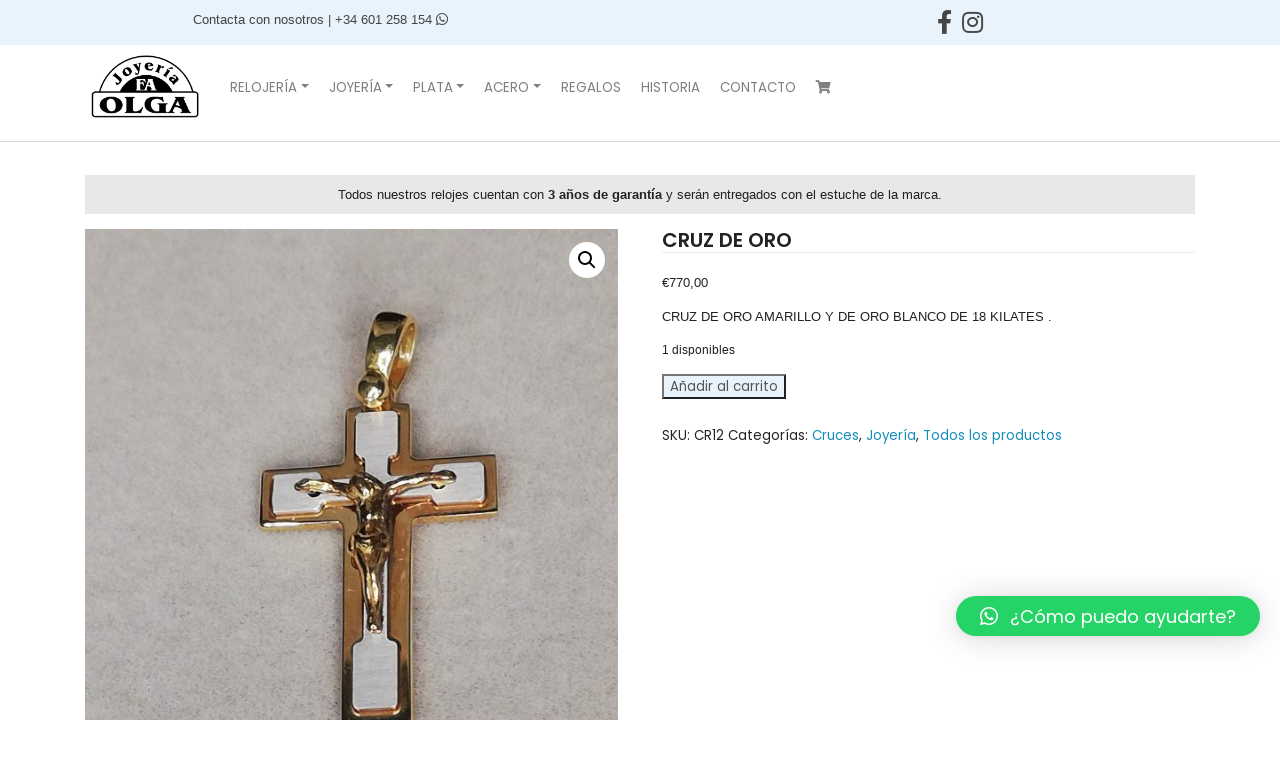

--- FILE ---
content_type: text/html; charset=UTF-8
request_url: https://joyeriaolga.com/producto/cruz-de-oro
body_size: 17537
content:
<!DOCTYPE html>
<html lang="es">
<head>
    <meta charset="UTF-8">
    <meta name="viewport" content="width=device-width, initial-scale=1">
    <meta http-equiv="X-UA-Compatible" content="IE=edge">
    <link rel="profile" href="https://gmpg.org/xfn/11">
<title>CRUZ DE ORO &#8211; Joyería Olga</title>
<meta name='robots' content='max-image-preview:large' />
<link rel='dns-prefetch' href='//fonts.googleapis.com' />
<link rel="alternate" type="application/rss+xml" title="Joyería Olga &raquo; Feed" href="https://joyeriaolga.com/feed" />
<script type="text/javascript">
/* <![CDATA[ */
window._wpemojiSettings = {"baseUrl":"https:\/\/s.w.org\/images\/core\/emoji\/15.0.3\/72x72\/","ext":".png","svgUrl":"https:\/\/s.w.org\/images\/core\/emoji\/15.0.3\/svg\/","svgExt":".svg","source":{"concatemoji":"https:\/\/joyeriaolga.com\/wp-includes\/js\/wp-emoji-release.min.js?ver=39d3bc8bde85187e59cbedb9c643d816"}};
/*! This file is auto-generated */
!function(i,n){var o,s,e;function c(e){try{var t={supportTests:e,timestamp:(new Date).valueOf()};sessionStorage.setItem(o,JSON.stringify(t))}catch(e){}}function p(e,t,n){e.clearRect(0,0,e.canvas.width,e.canvas.height),e.fillText(t,0,0);var t=new Uint32Array(e.getImageData(0,0,e.canvas.width,e.canvas.height).data),r=(e.clearRect(0,0,e.canvas.width,e.canvas.height),e.fillText(n,0,0),new Uint32Array(e.getImageData(0,0,e.canvas.width,e.canvas.height).data));return t.every(function(e,t){return e===r[t]})}function u(e,t,n){switch(t){case"flag":return n(e,"\ud83c\udff3\ufe0f\u200d\u26a7\ufe0f","\ud83c\udff3\ufe0f\u200b\u26a7\ufe0f")?!1:!n(e,"\ud83c\uddfa\ud83c\uddf3","\ud83c\uddfa\u200b\ud83c\uddf3")&&!n(e,"\ud83c\udff4\udb40\udc67\udb40\udc62\udb40\udc65\udb40\udc6e\udb40\udc67\udb40\udc7f","\ud83c\udff4\u200b\udb40\udc67\u200b\udb40\udc62\u200b\udb40\udc65\u200b\udb40\udc6e\u200b\udb40\udc67\u200b\udb40\udc7f");case"emoji":return!n(e,"\ud83d\udc26\u200d\u2b1b","\ud83d\udc26\u200b\u2b1b")}return!1}function f(e,t,n){var r="undefined"!=typeof WorkerGlobalScope&&self instanceof WorkerGlobalScope?new OffscreenCanvas(300,150):i.createElement("canvas"),a=r.getContext("2d",{willReadFrequently:!0}),o=(a.textBaseline="top",a.font="600 32px Arial",{});return e.forEach(function(e){o[e]=t(a,e,n)}),o}function t(e){var t=i.createElement("script");t.src=e,t.defer=!0,i.head.appendChild(t)}"undefined"!=typeof Promise&&(o="wpEmojiSettingsSupports",s=["flag","emoji"],n.supports={everything:!0,everythingExceptFlag:!0},e=new Promise(function(e){i.addEventListener("DOMContentLoaded",e,{once:!0})}),new Promise(function(t){var n=function(){try{var e=JSON.parse(sessionStorage.getItem(o));if("object"==typeof e&&"number"==typeof e.timestamp&&(new Date).valueOf()<e.timestamp+604800&&"object"==typeof e.supportTests)return e.supportTests}catch(e){}return null}();if(!n){if("undefined"!=typeof Worker&&"undefined"!=typeof OffscreenCanvas&&"undefined"!=typeof URL&&URL.createObjectURL&&"undefined"!=typeof Blob)try{var e="postMessage("+f.toString()+"("+[JSON.stringify(s),u.toString(),p.toString()].join(",")+"));",r=new Blob([e],{type:"text/javascript"}),a=new Worker(URL.createObjectURL(r),{name:"wpTestEmojiSupports"});return void(a.onmessage=function(e){c(n=e.data),a.terminate(),t(n)})}catch(e){}c(n=f(s,u,p))}t(n)}).then(function(e){for(var t in e)n.supports[t]=e[t],n.supports.everything=n.supports.everything&&n.supports[t],"flag"!==t&&(n.supports.everythingExceptFlag=n.supports.everythingExceptFlag&&n.supports[t]);n.supports.everythingExceptFlag=n.supports.everythingExceptFlag&&!n.supports.flag,n.DOMReady=!1,n.readyCallback=function(){n.DOMReady=!0}}).then(function(){return e}).then(function(){var e;n.supports.everything||(n.readyCallback(),(e=n.source||{}).concatemoji?t(e.concatemoji):e.wpemoji&&e.twemoji&&(t(e.twemoji),t(e.wpemoji)))}))}((window,document),window._wpemojiSettings);
/* ]]> */
</script>
<link rel='stylesheet' id='argpd-informbox-css' href='https://joyeriaolga.com/wp-content/plugins/adapta-rgpd/assets/css/inform-box-simple.css?ver=1.3.9' type='text/css' media='all' />
<link rel='stylesheet' id='argpd-cookies-eu-banner-css' href='https://joyeriaolga.com/wp-content/plugins/adapta-rgpd/assets/css/cookies-banner-classic.css?ver=1.3.9' type='text/css' media='all' />
<link rel='stylesheet' id='layerslider-css' href='https://joyeriaolga.com/wp-content/plugins/LayerSlider/static/layerslider/css/layerslider.css?ver=6.9.2' type='text/css' media='all' />
<style id='wp-emoji-styles-inline-css' type='text/css'>

	img.wp-smiley, img.emoji {
		display: inline !important;
		border: none !important;
		box-shadow: none !important;
		height: 1em !important;
		width: 1em !important;
		margin: 0 0.07em !important;
		vertical-align: -0.1em !important;
		background: none !important;
		padding: 0 !important;
	}
</style>
<link rel='stylesheet' id='wp-block-library-css' href='https://joyeriaolga.com/wp-includes/css/dist/block-library/style.min.css?ver=39d3bc8bde85187e59cbedb9c643d816' type='text/css' media='all' />
<style id='classic-theme-styles-inline-css' type='text/css'>
/*! This file is auto-generated */
.wp-block-button__link{color:#fff;background-color:#32373c;border-radius:9999px;box-shadow:none;text-decoration:none;padding:calc(.667em + 2px) calc(1.333em + 2px);font-size:1.125em}.wp-block-file__button{background:#32373c;color:#fff;text-decoration:none}
</style>
<style id='global-styles-inline-css' type='text/css'>
body{--wp--preset--color--black: #000000;--wp--preset--color--cyan-bluish-gray: #abb8c3;--wp--preset--color--white: #ffffff;--wp--preset--color--pale-pink: #f78da7;--wp--preset--color--vivid-red: #cf2e2e;--wp--preset--color--luminous-vivid-orange: #ff6900;--wp--preset--color--luminous-vivid-amber: #fcb900;--wp--preset--color--light-green-cyan: #7bdcb5;--wp--preset--color--vivid-green-cyan: #00d084;--wp--preset--color--pale-cyan-blue: #8ed1fc;--wp--preset--color--vivid-cyan-blue: #0693e3;--wp--preset--color--vivid-purple: #9b51e0;--wp--preset--gradient--vivid-cyan-blue-to-vivid-purple: linear-gradient(135deg,rgba(6,147,227,1) 0%,rgb(155,81,224) 100%);--wp--preset--gradient--light-green-cyan-to-vivid-green-cyan: linear-gradient(135deg,rgb(122,220,180) 0%,rgb(0,208,130) 100%);--wp--preset--gradient--luminous-vivid-amber-to-luminous-vivid-orange: linear-gradient(135deg,rgba(252,185,0,1) 0%,rgba(255,105,0,1) 100%);--wp--preset--gradient--luminous-vivid-orange-to-vivid-red: linear-gradient(135deg,rgba(255,105,0,1) 0%,rgb(207,46,46) 100%);--wp--preset--gradient--very-light-gray-to-cyan-bluish-gray: linear-gradient(135deg,rgb(238,238,238) 0%,rgb(169,184,195) 100%);--wp--preset--gradient--cool-to-warm-spectrum: linear-gradient(135deg,rgb(74,234,220) 0%,rgb(151,120,209) 20%,rgb(207,42,186) 40%,rgb(238,44,130) 60%,rgb(251,105,98) 80%,rgb(254,248,76) 100%);--wp--preset--gradient--blush-light-purple: linear-gradient(135deg,rgb(255,206,236) 0%,rgb(152,150,240) 100%);--wp--preset--gradient--blush-bordeaux: linear-gradient(135deg,rgb(254,205,165) 0%,rgb(254,45,45) 50%,rgb(107,0,62) 100%);--wp--preset--gradient--luminous-dusk: linear-gradient(135deg,rgb(255,203,112) 0%,rgb(199,81,192) 50%,rgb(65,88,208) 100%);--wp--preset--gradient--pale-ocean: linear-gradient(135deg,rgb(255,245,203) 0%,rgb(182,227,212) 50%,rgb(51,167,181) 100%);--wp--preset--gradient--electric-grass: linear-gradient(135deg,rgb(202,248,128) 0%,rgb(113,206,126) 100%);--wp--preset--gradient--midnight: linear-gradient(135deg,rgb(2,3,129) 0%,rgb(40,116,252) 100%);--wp--preset--font-size--small: 13px;--wp--preset--font-size--medium: 20px;--wp--preset--font-size--large: 36px;--wp--preset--font-size--x-large: 42px;--wp--preset--spacing--20: 0.44rem;--wp--preset--spacing--30: 0.67rem;--wp--preset--spacing--40: 1rem;--wp--preset--spacing--50: 1.5rem;--wp--preset--spacing--60: 2.25rem;--wp--preset--spacing--70: 3.38rem;--wp--preset--spacing--80: 5.06rem;--wp--preset--shadow--natural: 6px 6px 9px rgba(0, 0, 0, 0.2);--wp--preset--shadow--deep: 12px 12px 50px rgba(0, 0, 0, 0.4);--wp--preset--shadow--sharp: 6px 6px 0px rgba(0, 0, 0, 0.2);--wp--preset--shadow--outlined: 6px 6px 0px -3px rgba(255, 255, 255, 1), 6px 6px rgba(0, 0, 0, 1);--wp--preset--shadow--crisp: 6px 6px 0px rgba(0, 0, 0, 1);}:where(.is-layout-flex){gap: 0.5em;}:where(.is-layout-grid){gap: 0.5em;}body .is-layout-flex{display: flex;}body .is-layout-flex{flex-wrap: wrap;align-items: center;}body .is-layout-flex > *{margin: 0;}body .is-layout-grid{display: grid;}body .is-layout-grid > *{margin: 0;}:where(.wp-block-columns.is-layout-flex){gap: 2em;}:where(.wp-block-columns.is-layout-grid){gap: 2em;}:where(.wp-block-post-template.is-layout-flex){gap: 1.25em;}:where(.wp-block-post-template.is-layout-grid){gap: 1.25em;}.has-black-color{color: var(--wp--preset--color--black) !important;}.has-cyan-bluish-gray-color{color: var(--wp--preset--color--cyan-bluish-gray) !important;}.has-white-color{color: var(--wp--preset--color--white) !important;}.has-pale-pink-color{color: var(--wp--preset--color--pale-pink) !important;}.has-vivid-red-color{color: var(--wp--preset--color--vivid-red) !important;}.has-luminous-vivid-orange-color{color: var(--wp--preset--color--luminous-vivid-orange) !important;}.has-luminous-vivid-amber-color{color: var(--wp--preset--color--luminous-vivid-amber) !important;}.has-light-green-cyan-color{color: var(--wp--preset--color--light-green-cyan) !important;}.has-vivid-green-cyan-color{color: var(--wp--preset--color--vivid-green-cyan) !important;}.has-pale-cyan-blue-color{color: var(--wp--preset--color--pale-cyan-blue) !important;}.has-vivid-cyan-blue-color{color: var(--wp--preset--color--vivid-cyan-blue) !important;}.has-vivid-purple-color{color: var(--wp--preset--color--vivid-purple) !important;}.has-black-background-color{background-color: var(--wp--preset--color--black) !important;}.has-cyan-bluish-gray-background-color{background-color: var(--wp--preset--color--cyan-bluish-gray) !important;}.has-white-background-color{background-color: var(--wp--preset--color--white) !important;}.has-pale-pink-background-color{background-color: var(--wp--preset--color--pale-pink) !important;}.has-vivid-red-background-color{background-color: var(--wp--preset--color--vivid-red) !important;}.has-luminous-vivid-orange-background-color{background-color: var(--wp--preset--color--luminous-vivid-orange) !important;}.has-luminous-vivid-amber-background-color{background-color: var(--wp--preset--color--luminous-vivid-amber) !important;}.has-light-green-cyan-background-color{background-color: var(--wp--preset--color--light-green-cyan) !important;}.has-vivid-green-cyan-background-color{background-color: var(--wp--preset--color--vivid-green-cyan) !important;}.has-pale-cyan-blue-background-color{background-color: var(--wp--preset--color--pale-cyan-blue) !important;}.has-vivid-cyan-blue-background-color{background-color: var(--wp--preset--color--vivid-cyan-blue) !important;}.has-vivid-purple-background-color{background-color: var(--wp--preset--color--vivid-purple) !important;}.has-black-border-color{border-color: var(--wp--preset--color--black) !important;}.has-cyan-bluish-gray-border-color{border-color: var(--wp--preset--color--cyan-bluish-gray) !important;}.has-white-border-color{border-color: var(--wp--preset--color--white) !important;}.has-pale-pink-border-color{border-color: var(--wp--preset--color--pale-pink) !important;}.has-vivid-red-border-color{border-color: var(--wp--preset--color--vivid-red) !important;}.has-luminous-vivid-orange-border-color{border-color: var(--wp--preset--color--luminous-vivid-orange) !important;}.has-luminous-vivid-amber-border-color{border-color: var(--wp--preset--color--luminous-vivid-amber) !important;}.has-light-green-cyan-border-color{border-color: var(--wp--preset--color--light-green-cyan) !important;}.has-vivid-green-cyan-border-color{border-color: var(--wp--preset--color--vivid-green-cyan) !important;}.has-pale-cyan-blue-border-color{border-color: var(--wp--preset--color--pale-cyan-blue) !important;}.has-vivid-cyan-blue-border-color{border-color: var(--wp--preset--color--vivid-cyan-blue) !important;}.has-vivid-purple-border-color{border-color: var(--wp--preset--color--vivid-purple) !important;}.has-vivid-cyan-blue-to-vivid-purple-gradient-background{background: var(--wp--preset--gradient--vivid-cyan-blue-to-vivid-purple) !important;}.has-light-green-cyan-to-vivid-green-cyan-gradient-background{background: var(--wp--preset--gradient--light-green-cyan-to-vivid-green-cyan) !important;}.has-luminous-vivid-amber-to-luminous-vivid-orange-gradient-background{background: var(--wp--preset--gradient--luminous-vivid-amber-to-luminous-vivid-orange) !important;}.has-luminous-vivid-orange-to-vivid-red-gradient-background{background: var(--wp--preset--gradient--luminous-vivid-orange-to-vivid-red) !important;}.has-very-light-gray-to-cyan-bluish-gray-gradient-background{background: var(--wp--preset--gradient--very-light-gray-to-cyan-bluish-gray) !important;}.has-cool-to-warm-spectrum-gradient-background{background: var(--wp--preset--gradient--cool-to-warm-spectrum) !important;}.has-blush-light-purple-gradient-background{background: var(--wp--preset--gradient--blush-light-purple) !important;}.has-blush-bordeaux-gradient-background{background: var(--wp--preset--gradient--blush-bordeaux) !important;}.has-luminous-dusk-gradient-background{background: var(--wp--preset--gradient--luminous-dusk) !important;}.has-pale-ocean-gradient-background{background: var(--wp--preset--gradient--pale-ocean) !important;}.has-electric-grass-gradient-background{background: var(--wp--preset--gradient--electric-grass) !important;}.has-midnight-gradient-background{background: var(--wp--preset--gradient--midnight) !important;}.has-small-font-size{font-size: var(--wp--preset--font-size--small) !important;}.has-medium-font-size{font-size: var(--wp--preset--font-size--medium) !important;}.has-large-font-size{font-size: var(--wp--preset--font-size--large) !important;}.has-x-large-font-size{font-size: var(--wp--preset--font-size--x-large) !important;}
.wp-block-navigation a:where(:not(.wp-element-button)){color: inherit;}
:where(.wp-block-post-template.is-layout-flex){gap: 1.25em;}:where(.wp-block-post-template.is-layout-grid){gap: 1.25em;}
:where(.wp-block-columns.is-layout-flex){gap: 2em;}:where(.wp-block-columns.is-layout-grid){gap: 2em;}
.wp-block-pullquote{font-size: 1.5em;line-height: 1.6;}
</style>
<link rel='stylesheet' id='contact-form-7-css' href='https://joyeriaolga.com/wp-content/plugins/contact-form-7/includes/css/styles.css?ver=5.9.6' type='text/css' media='all' />
<link rel='stylesheet' id='photoswipe-css' href='https://joyeriaolga.com/wp-content/plugins/woocommerce/assets/css/photoswipe/photoswipe.min.css?ver=9.0.3' type='text/css' media='all' />
<link rel='stylesheet' id='photoswipe-default-skin-css' href='https://joyeriaolga.com/wp-content/plugins/woocommerce/assets/css/photoswipe/default-skin/default-skin.min.css?ver=9.0.3' type='text/css' media='all' />
<link rel='stylesheet' id='woocommerce-layout-css' href='https://joyeriaolga.com/wp-content/plugins/woocommerce/assets/css/woocommerce-layout.css?ver=9.0.3' type='text/css' media='all' />
<link rel='stylesheet' id='woocommerce-smallscreen-css' href='https://joyeriaolga.com/wp-content/plugins/woocommerce/assets/css/woocommerce-smallscreen.css?ver=9.0.3' type='text/css' media='only screen and (max-width: 768px)' />
<link rel='stylesheet' id='woocommerce-general-css' href='https://joyeriaolga.com/wp-content/plugins/woocommerce/assets/css/woocommerce.css?ver=9.0.3' type='text/css' media='all' />
<style id='woocommerce-inline-inline-css' type='text/css'>
.woocommerce form .form-row .required { visibility: visible; }
</style>
<link rel='stylesheet' id='graphy-style-css' href='https://joyeriaolga.com/wp-content/themes/wp-bootstrap-starter/style.css?ver=39d3bc8bde85187e59cbedb9c643d816' type='text/css' media='all' />
<link rel='stylesheet' id='sheilalumen-style-css' href='https://joyeriaolga.com/wp-content/themes/joyeria-olga/style.css?ver=1.0.0' type='text/css' media='all' />
<link rel='stylesheet' id='wp-bootstrap-starter-bootstrap-css-css' href='https://joyeriaolga.com/wp-content/themes/wp-bootstrap-starter/inc/assets/css/bootstrap.min.css?ver=39d3bc8bde85187e59cbedb9c643d816' type='text/css' media='all' />
<link rel='stylesheet' id='wp-bootstrap-starter-fontawesome-cdn-css' href='https://joyeriaolga.com/wp-content/themes/wp-bootstrap-starter/inc/assets/css/fontawesome.min.css?ver=39d3bc8bde85187e59cbedb9c643d816' type='text/css' media='all' />
<link rel='stylesheet' id='wp-bootstrap-starter-style-css' href='https://joyeriaolga.com/wp-content/themes/joyeria-olga/style.css?ver=39d3bc8bde85187e59cbedb9c643d816' type='text/css' media='all' />
<link rel='stylesheet' id='wp-bootstrap-starter-lumen-css' href='https://joyeriaolga.com/wp-content/themes/wp-bootstrap-starter/inc/assets/css/presets/theme-option/lumen.css?ver=39d3bc8bde85187e59cbedb9c643d816' type='text/css' media='all' />
<link rel='stylesheet' id='wp-bootstrap-starter-poppins-font-css' href='https://fonts.googleapis.com/css?family=Poppins%3A300%2C400%2C500%2C600%2C700&#038;ver=6.5.7' type='text/css' media='all' />
<link rel='stylesheet' id='wp-bootstrap-starter-poppins-poppins-css' href='https://joyeriaolga.com/wp-content/themes/wp-bootstrap-starter/inc/assets/css/presets/typography/poppins-poppins.css?ver=39d3bc8bde85187e59cbedb9c643d816' type='text/css' media='all' />
<link rel='stylesheet' id='qlwapp-css' href='https://joyeriaolga.com/wp-content/plugins/wp-whatsapp-chat/build/frontend/css/style.css?ver=7.4.2' type='text/css' media='all' />
<script type="text/javascript" src="https://joyeriaolga.com/wp-includes/js/jquery/jquery.min.js?ver=3.7.1" id="jquery-core-js"></script>
<script type="text/javascript" src="https://joyeriaolga.com/wp-includes/js/jquery/jquery-migrate.min.js?ver=3.4.1" id="jquery-migrate-js"></script>
<script type="text/javascript" src="https://joyeriaolga.com/wp-content/plugins/adapta-rgpd/assets/js/cookies-eu-banner.js?ver=1.3.9" id="argpd-cookies-eu-banner-js"></script>
<script type="text/javascript" id="layerslider-greensock-js-extra">
/* <![CDATA[ */
var LS_Meta = {"v":"6.9.2"};
/* ]]> */
</script>
<script type="text/javascript" src="https://joyeriaolga.com/wp-content/plugins/LayerSlider/static/layerslider/js/greensock.js?ver=1.19.0" id="layerslider-greensock-js"></script>
<script type="text/javascript" src="https://joyeriaolga.com/wp-content/plugins/LayerSlider/static/layerslider/js/layerslider.kreaturamedia.jquery.js?ver=6.9.2" id="layerslider-js"></script>
<script type="text/javascript" src="https://joyeriaolga.com/wp-content/plugins/LayerSlider/static/layerslider/js/layerslider.transitions.js?ver=6.9.2" id="layerslider-transitions-js"></script>
<script type="text/javascript" src="https://joyeriaolga.com/wp-content/plugins/woocommerce/assets/js/jquery-blockui/jquery.blockUI.min.js?ver=2.7.0-wc.9.0.3" id="jquery-blockui-js" data-wp-strategy="defer"></script>
<script type="text/javascript" id="wc-add-to-cart-js-extra">
/* <![CDATA[ */
var wc_add_to_cart_params = {"ajax_url":"\/wp-admin\/admin-ajax.php","wc_ajax_url":"\/?wc-ajax=%%endpoint%%","i18n_view_cart":"Ver carrito","cart_url":"https:\/\/joyeriaolga.com\/carrito","is_cart":"","cart_redirect_after_add":"no"};
/* ]]> */
</script>
<script type="text/javascript" src="https://joyeriaolga.com/wp-content/plugins/woocommerce/assets/js/frontend/add-to-cart.min.js?ver=9.0.3" id="wc-add-to-cart-js" data-wp-strategy="defer"></script>
<script type="text/javascript" src="https://joyeriaolga.com/wp-content/plugins/woocommerce/assets/js/zoom/jquery.zoom.min.js?ver=1.7.21-wc.9.0.3" id="zoom-js" defer="defer" data-wp-strategy="defer"></script>
<script type="text/javascript" src="https://joyeriaolga.com/wp-content/plugins/woocommerce/assets/js/photoswipe/photoswipe.min.js?ver=4.1.1-wc.9.0.3" id="photoswipe-js" defer="defer" data-wp-strategy="defer"></script>
<script type="text/javascript" src="https://joyeriaolga.com/wp-content/plugins/woocommerce/assets/js/photoswipe/photoswipe-ui-default.min.js?ver=4.1.1-wc.9.0.3" id="photoswipe-ui-default-js" defer="defer" data-wp-strategy="defer"></script>
<script type="text/javascript" id="wc-single-product-js-extra">
/* <![CDATA[ */
var wc_single_product_params = {"i18n_required_rating_text":"Por favor elige una puntuaci\u00f3n","review_rating_required":"yes","flexslider":{"rtl":false,"animation":"slide","smoothHeight":true,"directionNav":false,"controlNav":"thumbnails","slideshow":false,"animationSpeed":500,"animationLoop":false,"allowOneSlide":false},"zoom_enabled":"1","zoom_options":[],"photoswipe_enabled":"1","photoswipe_options":{"shareEl":false,"closeOnScroll":false,"history":false,"hideAnimationDuration":0,"showAnimationDuration":0},"flexslider_enabled":"1"};
/* ]]> */
</script>
<script type="text/javascript" src="https://joyeriaolga.com/wp-content/plugins/woocommerce/assets/js/frontend/single-product.min.js?ver=9.0.3" id="wc-single-product-js" defer="defer" data-wp-strategy="defer"></script>
<script type="text/javascript" src="https://joyeriaolga.com/wp-content/plugins/woocommerce/assets/js/js-cookie/js.cookie.min.js?ver=2.1.4-wc.9.0.3" id="js-cookie-js" defer="defer" data-wp-strategy="defer"></script>
<script type="text/javascript" id="woocommerce-js-extra">
/* <![CDATA[ */
var woocommerce_params = {"ajax_url":"\/wp-admin\/admin-ajax.php","wc_ajax_url":"\/?wc-ajax=%%endpoint%%"};
/* ]]> */
</script>
<script type="text/javascript" src="https://joyeriaolga.com/wp-content/plugins/woocommerce/assets/js/frontend/woocommerce.min.js?ver=9.0.3" id="woocommerce-js" defer="defer" data-wp-strategy="defer"></script>
<script type="text/javascript" src="https://joyeriaolga.com/wp-content/plugins/js_composer/assets/js/vendors/woocommerce-add-to-cart.js?ver=6.1" id="vc_woocommerce-add-to-cart-js-js"></script>
<!--[if lt IE 9]>
<script type="text/javascript" src="https://joyeriaolga.com/wp-content/themes/wp-bootstrap-starter/inc/assets/js/html5.js?ver=3.7.0" id="html5hiv-js"></script>
<![endif]-->
<meta name="generator" content="Powered by LayerSlider 6.9.2 - Multi-Purpose, Responsive, Parallax, Mobile-Friendly Slider Plugin for WordPress." />
<!-- LayerSlider updates and docs at: https://layerslider.kreaturamedia.com -->
<link rel="https://api.w.org/" href="https://joyeriaolga.com/wp-json/" /><link rel="alternate" type="application/json" href="https://joyeriaolga.com/wp-json/wp/v2/product/2017" /><link rel="canonical" href="https://joyeriaolga.com/producto/cruz-de-oro" />
<link rel="alternate" type="application/json+oembed" href="https://joyeriaolga.com/wp-json/oembed/1.0/embed?url=https%3A%2F%2Fjoyeriaolga.com%2Fproducto%2Fcruz-de-oro" />
<link rel="alternate" type="text/xml+oembed" href="https://joyeriaolga.com/wp-json/oembed/1.0/embed?url=https%3A%2F%2Fjoyeriaolga.com%2Fproducto%2Fcruz-de-oro&#038;format=xml" />
	<style>
			.wsppc_div_block {
			display: inline-block;
			width: 100%;
			margin-top: 10px;
		}
		.wsppc_div_block.wsppc_product_summary_text {
			display: inline-block;
			width: 100%;
		}
		.woocommerce_product_thumbnails {
			display: inline-block;
		}
		
	</style>
    <!-- This site is powered by WooCommerce Redsys Gateway Light v.6.1.2 - https://es.wordpress.org/plugins/woo-redsys-gateway-light/ --><link rel="pingback" href="https://joyeriaolga.com/xmlrpc.php">    <style type="text/css">
        #page-sub-header { background: #fff; }
    </style>
    	<noscript><style>.woocommerce-product-gallery{ opacity: 1 !important; }</style></noscript>
	<meta name="generator" content="Powered by WPBakery Page Builder - drag and drop page builder for WordPress."/>
	<style type="text/css">
			.site-title,
		.site-description {
			position: absolute;
			clip: rect(1px, 1px, 1px, 1px);
		}
		</style>
	<link rel="icon" href="https://joyeriaolga.com/wp-content/uploads/2020/07/cropped-logo-jolga-32x32.png" sizes="32x32" />
<link rel="icon" href="https://joyeriaolga.com/wp-content/uploads/2020/07/cropped-logo-jolga-192x192.png" sizes="192x192" />
<link rel="apple-touch-icon" href="https://joyeriaolga.com/wp-content/uploads/2020/07/cropped-logo-jolga-180x180.png" />
<meta name="msapplication-TileImage" content="https://joyeriaolga.com/wp-content/uploads/2020/07/cropped-logo-jolga-270x270.png" />
		<style type="text/css" id="wp-custom-css">
			#qlwapp.qlwapp-bottom-left, #qlwapp.qlwapp-bottom-right {
	
	bottom:60px;
}

.navbar-brand img {
    width: 120px;
}
header#masthead {
    margin-bottom: 0;
	box-shadow: none;
	border-bottom:1px solid #cccc;
	padding-top:0px;
}

#content.site-content {
padding-bottom: 0rem;
padding-top: 0rem;
}
.page-content, .entry-content, .entry-summary {
margin: 0em 0 0;
}

.wpb_layerslider_element.wpb_content_element.ls-direction-fix.ls-overflow-visible {
}
h2{font-size:30px;}
button.single_add_to_cart_button.button.alt{background:#e9f3fb;color:#555;}
button.single_add_to_cart_button.button.alt:hover{background:#c1d4e3;}
.productos-home a.button.product_type_simple.add_to_cart_button.ajax_add_to_cart{display:none;}
h2.woocommerce-loop-product__title{text-align:center;color:#333;}
span.price{text-align:center;}
.woocommerce ul.products li.product .price{color:#333;}

.productos-home .woocommerce ul.products li.product, .woocommerce-page ul.products li.product{margin-bottom:0px}


.productos-home .woocommerce ul.products li.product a img{border-radius:20px;}
a.button.product_type_simple.add_to_cart_button.ajax_add_to_cart {
    margin-right: auto;
    margin-left: auto;
    display: block;
    text-align: center;
		background: #e9f3fb;
}
#footer-widget{padding-top:50px;}



a.checkout-button.button.alt.wc-forward{background:#e9f3fb;color:#555;}
a.checkout-button.button.alt.wc-forward:hover{background:#c1d4e3;}

button#place_order{background:#e9f3fb;color:#555;width:100%;}
button#place_order:hover{background:#c1d4e3;}
#add_payment_method #payment, .woocommerce-cart #payment, .woocommerce-checkout #payment{
	background:#f9f9f9;
}
span.woocommerce-input-wrapper {
    width: 100%;
}
.vc-hoverbox-block-inner.vc-hoverbox-front-inner h2{color:white;text-shadow: 1px 1px 8px #111;}

form.wpcf7-form.customize-unpreviewable {
    margin-left: auto;
    margin-right: auto;
    text-align: center;
}
form.wpcf7-form.customize-unpreviewable label{
    text-align: left;
}

form.wpcf7-form.customize-unpreviewable {
    width:100%;
}
span.wpcf7-form-control-wrap {
    width: 100%;
    position: relative !important;
    display: inline;
    margin-bottom: 3px;
}
#cookies-eu-banner{border-top:1px solid #ccc;}
#cookies-eu-banner a{color:#c1d4e3;}
#cookies-eu-banner{font-size:12px;}
#cookies-eu-accept{background-color:#c1d4e3;}
#cookies-eu-banner button:hover{background-color:#96b1c7;}
#cookies-eu-banner button{border-radius:7px}
ul#menu-textos-legales-adapta-rgpd{background:white;border-top:1px solid#cccc;}
ul#menu-textos-legales-adapta-rgpd a{color:#333;}
footer#colophon{display:none;}
p{    font-family: 'Montserrat', sans-serif !important;}
.woocommerce #content table.cart img, .woocommerce table.cart img, .woocommerce-page #content table.cart img, .woocommerce-page table.cart img {
    height: auto;
    width: 137px;
}
@media only screen and (min-width: 768px) {
    .dropdown:hover .dropdown-menu{
        display: block;
    }
    .dropdown-menu{
        margin-top: 0;
		}
}
.woocommerce ul.products li.product .button {
    margin-top: 1em;
    width: 100%;
    text-align: center;
}		</style>
					<style>
				:root {
				--qlwapp-scheme-font-family:inherit;--qlwapp-scheme-font-size:18px;--qlwapp-scheme-icon-size:60px;--qlwapp-scheme-icon-font-size:24px;				}
			</style>
			<noscript><style> .wpb_animate_when_almost_visible { opacity: 1; }</style></noscript></head>

<body data-rsssl=1 class="product-template-default single single-product postid-2017 theme-wp-bootstrap-starter woocommerce woocommerce-page woocommerce-no-js theme-preset-active wpb-js-composer js-comp-ver-6.1 vc_responsive">
<div id="page" class="site">

	<a class="skip-link screen-reader-text" href="#content">Saltar al contenido</a>
    	<header id="masthead" class="site-header navbar-static-top navbar-light bg-light" role="banner">
        <div style="background: #e9f3fb;color:rgb(69, 69, 69);padding-top: 10px; padding-bottom: 1px;" class="row text-center">
            <div class="col"><p>Contacta con nosotros | <a href="tel:34601258154" style="color:rgb(69, 69, 69);">+34 601 258 154 <i class="fab fa-whatsapp"></i></a></p></div>
            <div class="col"><a href="#" style="color:rgb(69, 69, 69);"><i class="fab fa-facebook-f" style="font-size: 24px;"></i></a><a href="#" style="color:rgb(69, 69, 69);"><i class="fab fa-instagram" style="font-size: 24px; margin-left: 10px;"></i></a></div>
        </div>
        <div class="container">

            <nav class="navbar navbar-expand-xl p-0">
                <div class="navbar-brand">
                                            <a href="https://joyeriaolga.com/">
                            <img src="https://joyeriaolga.com/wp-content/uploads/2020/07/logo-jolga.png" alt="Joyería Olga">
                        </a>
                    
                </div>
                <button class="navbar-toggler" type="button" data-toggle="collapse" data-target="#main-nav" aria-controls="" aria-expanded="false" aria-label="Toggle navigation">
                    <span class="navbar-toggler-icon"></span>
                </button>

                <div id="main-nav" class="collapse navbar-collapse text-left"><ul id="menu-principal" class="navbar-nav"><li itemscope="itemscope" itemtype="https://www.schema.org/SiteNavigationElement" id="menu-item-80" class="menu-item menu-item-type-post_type menu-item-object-page menu-item-has-children dropdown menu-item-80 nav-item"><a title="Relojería" href="#" data-toggle="dropdown" aria-haspopup="true" aria-expanded="false" class="dropdown-toggle nav-link" id="menu-item-dropdown-80">Relojería</a>
<ul class="dropdown-menu" aria-labelledby="menu-item-dropdown-80" role="menu">
	<li itemscope="itemscope" itemtype="https://www.schema.org/SiteNavigationElement" id="menu-item-1277" class="menu-item menu-item-type-post_type menu-item-object-page menu-item-1277 nav-item"><a title="Ver todo" href="https://joyeriaolga.com/relojeria" class="dropdown-item">Ver todo</a></li>
	<li itemscope="itemscope" itemtype="https://www.schema.org/SiteNavigationElement" id="menu-item-1270" class="menu-item menu-item-type-taxonomy menu-item-object-product_cat menu-item-1270 nav-item"><a title="Casio" href="https://joyeriaolga.com/categoria-producto/todos-los-productos/relojeria/casio" class="dropdown-item">Casio</a></li>
	<li itemscope="itemscope" itemtype="https://www.schema.org/SiteNavigationElement" id="menu-item-1059" class="menu-item menu-item-type-taxonomy menu-item-object-product_cat menu-item-1059 nav-item"><a title="Festina" href="https://joyeriaolga.com/categoria-producto/todos-los-productos/relojeria/festina" class="dropdown-item">Festina</a></li>
	<li itemscope="itemscope" itemtype="https://www.schema.org/SiteNavigationElement" id="menu-item-7083" class="menu-item menu-item-type-taxonomy menu-item-object-product_cat menu-item-7083 nav-item"><a title="Guess" href="https://joyeriaolga.com/categoria-producto/todos-los-productos/relojeria/guess-relojeria" class="dropdown-item">Guess</a></li>
	<li itemscope="itemscope" itemtype="https://www.schema.org/SiteNavigationElement" id="menu-item-1058" class="menu-item menu-item-type-taxonomy menu-item-object-product_cat menu-item-1058 nav-item"><a title="Lotus" href="https://joyeriaolga.com/categoria-producto/todos-los-productos/relojeria/lotus" class="dropdown-item">Lotus</a></li>
	<li itemscope="itemscope" itemtype="https://www.schema.org/SiteNavigationElement" id="menu-item-1904" class="menu-item menu-item-type-taxonomy menu-item-object-product_cat menu-item-1904 nav-item"><a title="Marea" href="https://joyeriaolga.com/categoria-producto/todos-los-productos/relojeria/marea" class="dropdown-item">Marea</a></li>
	<li itemscope="itemscope" itemtype="https://www.schema.org/SiteNavigationElement" id="menu-item-209" class="menu-item menu-item-type-taxonomy menu-item-object-product_cat menu-item-209 nav-item"><a title="Maserati" href="https://joyeriaolga.com/categoria-producto/todos-los-productos/relojeria/maserati" class="dropdown-item">Maserati</a></li>
	<li itemscope="itemscope" itemtype="https://www.schema.org/SiteNavigationElement" id="menu-item-729" class="menu-item menu-item-type-custom menu-item-object-custom menu-item-729 nav-item"><a title="Meller" href="https://joyeriaolga.com/categoria-producto/todos-los-productos/relojeria/meller" class="dropdown-item">Meller</a></li>
	<li itemscope="itemscope" itemtype="https://www.schema.org/SiteNavigationElement" id="menu-item-1903" class="menu-item menu-item-type-taxonomy menu-item-object-product_cat menu-item-1903 nav-item"><a title="Nowley" href="https://joyeriaolga.com/categoria-producto/todos-los-productos/relojeria/nowley" class="dropdown-item">Nowley</a></li>
	<li itemscope="itemscope" itemtype="https://www.schema.org/SiteNavigationElement" id="menu-item-1905" class="menu-item menu-item-type-taxonomy menu-item-object-product_cat menu-item-1905 nav-item"><a title="Sami" href="https://joyeriaolga.com/categoria-producto/todos-los-productos/relojeria/sami" class="dropdown-item">Sami</a></li>
	<li itemscope="itemscope" itemtype="https://www.schema.org/SiteNavigationElement" id="menu-item-210" class="menu-item menu-item-type-taxonomy menu-item-object-product_cat menu-item-210 nav-item"><a title="Viceroy" href="https://joyeriaolga.com/categoria-producto/todos-los-productos/relojeria/viceroy" class="dropdown-item">Viceroy</a></li>
</ul>
</li>
<li itemscope="itemscope" itemtype="https://www.schema.org/SiteNavigationElement" id="menu-item-81" class="menu-item menu-item-type-post_type menu-item-object-page menu-item-has-children dropdown menu-item-81 nav-item"><a title="Joyería" href="#" data-toggle="dropdown" aria-haspopup="true" aria-expanded="false" class="dropdown-toggle nav-link" id="menu-item-dropdown-81">Joyería</a>
<ul class="dropdown-menu" aria-labelledby="menu-item-dropdown-81" role="menu">
	<li itemscope="itemscope" itemtype="https://www.schema.org/SiteNavigationElement" id="menu-item-1276" class="menu-item menu-item-type-post_type menu-item-object-page menu-item-1276 nav-item"><a title="Ver todo" href="https://joyeriaolga.com/joyeria" class="dropdown-item">Ver todo</a></li>
	<li itemscope="itemscope" itemtype="https://www.schema.org/SiteNavigationElement" id="menu-item-1915" class="menu-item menu-item-type-taxonomy menu-item-object-product_cat menu-item-1915 nav-item"><a title="Alfiler de bebé" href="https://joyeriaolga.com/categoria-producto/todos-los-productos/joyeria/alfiler-de-bebe" class="dropdown-item">Alfiler de bebé</a></li>
	<li itemscope="itemscope" itemtype="https://www.schema.org/SiteNavigationElement" id="menu-item-3157" class="menu-item menu-item-type-taxonomy menu-item-object-product_cat menu-item-3157 nav-item"><a title="Alianzas" href="https://joyeriaolga.com/categoria-producto/todos-los-productos/joyeria/alianzas" class="dropdown-item">Alianzas</a></li>
	<li itemscope="itemscope" itemtype="https://www.schema.org/SiteNavigationElement" id="menu-item-1910" class="menu-item menu-item-type-taxonomy menu-item-object-product_cat menu-item-1910 nav-item"><a title="Colgantes" href="https://joyeriaolga.com/categoria-producto/todos-los-productos/joyeria/colgantes" class="dropdown-item">Colgantes</a></li>
	<li itemscope="itemscope" itemtype="https://www.schema.org/SiteNavigationElement" id="menu-item-1909" class="menu-item menu-item-type-taxonomy menu-item-object-product_cat current-product-ancestor current-menu-parent current-product-parent active menu-item-1909 nav-item"><a title="Cruces" href="https://joyeriaolga.com/categoria-producto/todos-los-productos/joyeria/cruces" class="dropdown-item">Cruces</a></li>
	<li itemscope="itemscope" itemtype="https://www.schema.org/SiteNavigationElement" id="menu-item-1916" class="menu-item menu-item-type-taxonomy menu-item-object-product_cat menu-item-1916 nav-item"><a title="Esclava" href="https://joyeriaolga.com/categoria-producto/todos-los-productos/joyeria/esclava" class="dropdown-item">Esclava</a></li>
	<li itemscope="itemscope" itemtype="https://www.schema.org/SiteNavigationElement" id="menu-item-1911" class="menu-item menu-item-type-taxonomy menu-item-object-product_cat menu-item-1911 nav-item"><a title="Gargantillas" href="https://joyeriaolga.com/categoria-producto/todos-los-productos/joyeria/gargantillas" class="dropdown-item">Gargantillas</a></li>
	<li itemscope="itemscope" itemtype="https://www.schema.org/SiteNavigationElement" id="menu-item-1917" class="menu-item menu-item-type-taxonomy menu-item-object-product_cat menu-item-1917 nav-item"><a title="Juegos de comunión" href="https://joyeriaolga.com/categoria-producto/todos-los-productos/joyeria/juegos-de-comunion" class="dropdown-item">Juegos de comunión</a></li>
	<li itemscope="itemscope" itemtype="https://www.schema.org/SiteNavigationElement" id="menu-item-1918" class="menu-item menu-item-type-taxonomy menu-item-object-product_cat menu-item-1918 nav-item"><a title="Letras" href="https://joyeriaolga.com/categoria-producto/todos-los-productos/joyeria/letras" class="dropdown-item">Letras</a></li>
	<li itemscope="itemscope" itemtype="https://www.schema.org/SiteNavigationElement" id="menu-item-1914" class="menu-item menu-item-type-taxonomy menu-item-object-product_cat menu-item-1914 nav-item"><a title="Medallas" href="https://joyeriaolga.com/categoria-producto/todos-los-productos/joyeria/medallas" class="dropdown-item">Medallas</a></li>
	<li itemscope="itemscope" itemtype="https://www.schema.org/SiteNavigationElement" id="menu-item-1919" class="menu-item menu-item-type-taxonomy menu-item-object-product_cat menu-item-1919 nav-item"><a title="Nombres" href="https://joyeriaolga.com/categoria-producto/todos-los-productos/joyeria/nombres" class="dropdown-item">Nombres</a></li>
	<li itemscope="itemscope" itemtype="https://www.schema.org/SiteNavigationElement" id="menu-item-1907" class="menu-item menu-item-type-taxonomy menu-item-object-product_cat menu-item-1907 nav-item"><a title="Pendientes" href="https://joyeriaolga.com/categoria-producto/todos-los-productos/joyeria/pendientes" class="dropdown-item">Pendientes</a></li>
	<li itemscope="itemscope" itemtype="https://www.schema.org/SiteNavigationElement" id="menu-item-1908" class="menu-item menu-item-type-taxonomy menu-item-object-product_cat menu-item-1908 nav-item"><a title="Pulseras" href="https://joyeriaolga.com/categoria-producto/todos-los-productos/joyeria/pulseras" class="dropdown-item">Pulseras</a></li>
	<li itemscope="itemscope" itemtype="https://www.schema.org/SiteNavigationElement" id="menu-item-1912" class="menu-item menu-item-type-taxonomy menu-item-object-product_cat menu-item-1912 nav-item"><a title="Sellos" href="https://joyeriaolga.com/categoria-producto/todos-los-productos/joyeria/sellos" class="dropdown-item">Sellos</a></li>
	<li itemscope="itemscope" itemtype="https://www.schema.org/SiteNavigationElement" id="menu-item-1913" class="menu-item menu-item-type-taxonomy menu-item-object-product_cat menu-item-1913 nav-item"><a title="Sellos comunión" href="https://joyeriaolga.com/categoria-producto/todos-los-productos/joyeria/sellos-comunion" class="dropdown-item">Sellos comunión</a></li>
	<li itemscope="itemscope" itemtype="https://www.schema.org/SiteNavigationElement" id="menu-item-1906" class="menu-item menu-item-type-taxonomy menu-item-object-product_cat menu-item-1906 nav-item"><a title="Sortijas" href="https://joyeriaolga.com/categoria-producto/todos-los-productos/joyeria/sortijas" class="dropdown-item">Sortijas</a></li>
</ul>
</li>
<li itemscope="itemscope" itemtype="https://www.schema.org/SiteNavigationElement" id="menu-item-6034" class="menu-item menu-item-type-taxonomy menu-item-object-product_cat menu-item-has-children dropdown menu-item-6034 nav-item"><a title="Plata" href="#" data-toggle="dropdown" aria-haspopup="true" aria-expanded="false" class="dropdown-toggle nav-link" id="menu-item-dropdown-6034">Plata</a>
<ul class="dropdown-menu" aria-labelledby="menu-item-dropdown-6034" role="menu">
	<li itemscope="itemscope" itemtype="https://www.schema.org/SiteNavigationElement" id="menu-item-6048" class="menu-item menu-item-type-post_type menu-item-object-page menu-item-6048 nav-item"><a title="Ver todo" href="https://joyeriaolga.com/plata" class="dropdown-item">Ver todo</a></li>
	<li itemscope="itemscope" itemtype="https://www.schema.org/SiteNavigationElement" id="menu-item-6040" class="menu-item menu-item-type-taxonomy menu-item-object-product_cat menu-item-6040 nav-item"><a title="Alianzas" href="https://joyeriaolga.com/categoria-producto/todos-los-productos/plata/alianzas-de-plata" class="dropdown-item">Alianzas</a></li>
	<li itemscope="itemscope" itemtype="https://www.schema.org/SiteNavigationElement" id="menu-item-6035" class="menu-item menu-item-type-taxonomy menu-item-object-product_cat menu-item-6035 nav-item"><a title="Lineargent" href="https://joyeriaolga.com/categoria-producto/todos-los-productos/plata/lineargent-plata" class="dropdown-item">Lineargent</a></li>
	<li itemscope="itemscope" itemtype="https://www.schema.org/SiteNavigationElement" id="menu-item-6039" class="menu-item menu-item-type-taxonomy menu-item-object-product_cat menu-item-6039 nav-item"><a title="Lotus" href="https://joyeriaolga.com/categoria-producto/todos-los-productos/plata/lotus-plata" class="dropdown-item">Lotus</a></li>
	<li itemscope="itemscope" itemtype="https://www.schema.org/SiteNavigationElement" id="menu-item-6038" class="menu-item menu-item-type-taxonomy menu-item-object-product_cat menu-item-6038 nav-item"><a title="Marea" href="https://joyeriaolga.com/categoria-producto/todos-los-productos/plata/marea-plata" class="dropdown-item">Marea</a></li>
	<li itemscope="itemscope" itemtype="https://www.schema.org/SiteNavigationElement" id="menu-item-7082" class="menu-item menu-item-type-taxonomy menu-item-object-product_cat menu-item-7082 nav-item"><a title="Morellato" href="https://joyeriaolga.com/categoria-producto/todos-los-productos/plata/morellato-plata" class="dropdown-item">Morellato</a></li>
	<li itemscope="itemscope" itemtype="https://www.schema.org/SiteNavigationElement" id="menu-item-6041" class="menu-item menu-item-type-taxonomy menu-item-object-product_cat menu-item-6041 nav-item"><a title="Promojoya" href="https://joyeriaolga.com/categoria-producto/todos-los-productos/plata/promojoya-plata" class="dropdown-item">Promojoya</a></li>
	<li itemscope="itemscope" itemtype="https://www.schema.org/SiteNavigationElement" id="menu-item-7279" class="menu-item menu-item-type-taxonomy menu-item-object-product_cat menu-item-7279 nav-item"><a title="Salvatore" href="https://joyeriaolga.com/categoria-producto/todos-los-productos/plata/salvatore-plata" class="dropdown-item">Salvatore</a></li>
	<li itemscope="itemscope" itemtype="https://www.schema.org/SiteNavigationElement" id="menu-item-6042" class="menu-item menu-item-type-taxonomy menu-item-object-product_cat menu-item-6042 nav-item"><a title="Viceroy" href="https://joyeriaolga.com/categoria-producto/todos-los-productos/plata/viceroy-plata" class="dropdown-item">Viceroy</a></li>
</ul>
</li>
<li itemscope="itemscope" itemtype="https://www.schema.org/SiteNavigationElement" id="menu-item-7075" class="menu-item menu-item-type-taxonomy menu-item-object-product_cat menu-item-has-children dropdown menu-item-7075 nav-item"><a title="Acero" href="#" data-toggle="dropdown" aria-haspopup="true" aria-expanded="false" class="dropdown-toggle nav-link" id="menu-item-dropdown-7075">Acero</a>
<ul class="dropdown-menu" aria-labelledby="menu-item-dropdown-7075" role="menu">
	<li itemscope="itemscope" itemtype="https://www.schema.org/SiteNavigationElement" id="menu-item-7076" class="menu-item menu-item-type-taxonomy menu-item-object-product_cat menu-item-7076 nav-item"><a title="Guess" href="https://joyeriaolga.com/categoria-producto/todos-los-productos/acero/guess-acero" class="dropdown-item">Guess</a></li>
	<li itemscope="itemscope" itemtype="https://www.schema.org/SiteNavigationElement" id="menu-item-7077" class="menu-item menu-item-type-taxonomy menu-item-object-product_cat menu-item-7077 nav-item"><a title="Lotus" href="https://joyeriaolga.com/categoria-producto/todos-los-productos/acero/lotus-acero" class="dropdown-item">Lotus</a></li>
	<li itemscope="itemscope" itemtype="https://www.schema.org/SiteNavigationElement" id="menu-item-7078" class="menu-item menu-item-type-taxonomy menu-item-object-product_cat menu-item-7078 nav-item"><a title="Marea" href="https://joyeriaolga.com/categoria-producto/todos-los-productos/acero/marea-acero" class="dropdown-item">Marea</a></li>
	<li itemscope="itemscope" itemtype="https://www.schema.org/SiteNavigationElement" id="menu-item-7079" class="menu-item menu-item-type-taxonomy menu-item-object-product_cat menu-item-7079 nav-item"><a title="Morellato" href="https://joyeriaolga.com/categoria-producto/todos-los-productos/acero/morellato" class="dropdown-item">Morellato</a></li>
	<li itemscope="itemscope" itemtype="https://www.schema.org/SiteNavigationElement" id="menu-item-7080" class="menu-item menu-item-type-taxonomy menu-item-object-product_cat menu-item-7080 nav-item"><a title="Viceroy" href="https://joyeriaolga.com/categoria-producto/todos-los-productos/acero/viceroy-acero" class="dropdown-item">Viceroy</a></li>
</ul>
</li>
<li itemscope="itemscope" itemtype="https://www.schema.org/SiteNavigationElement" id="menu-item-78" class="menu-item menu-item-type-post_type menu-item-object-page menu-item-78 nav-item"><a title="Regalos" href="https://joyeriaolga.com/regalos" class="nav-link">Regalos</a></li>
<li itemscope="itemscope" itemtype="https://www.schema.org/SiteNavigationElement" id="menu-item-79" class="menu-item menu-item-type-post_type menu-item-object-page menu-item-79 nav-item"><a title="Historia" href="https://joyeriaolga.com/historia" class="nav-link">Historia</a></li>
<li itemscope="itemscope" itemtype="https://www.schema.org/SiteNavigationElement" id="menu-item-24" class="menu-item menu-item-type-post_type menu-item-object-page menu-item-24 nav-item"><a title="Contacto" href="https://joyeriaolga.com/contacto" class="nav-link">Contacto</a></li>
<li itemscope="itemscope" itemtype="https://www.schema.org/SiteNavigationElement" id="menu-item-82" class="menu-item menu-item-type-post_type menu-item-object-page menu-item-82 nav-item"><a title=" " href="https://joyeriaolga.com/carrito" class="nav-link"><i class="fas fa-shopping-cart" aria-hidden="true"></i>  </a></li>
</ul></div>
            </nav>
        </div>
	</header><!-- #masthead -->
    	<div id="content" class="site-content">
		<div class="container">
			<div class="row">
                
    <section id="primary" class="content-area col-sm-12 col-md-12 col-lg-12 mt-4">
        <main id="main" class="site-main" role="main">

            <div class='wsppc_div_block woocommerce_before_single_product '><div style="background: #e8e8e8; padding: 10px; margin-bottom: 15px;"><p style="text-align: center; margin: 0;">Todos nuestros relojes cuentan con <strong>3 años de garantía</strong> y serán entregados con el estuche de la marca.</p></div></div><div class="woocommerce-notices-wrapper"></div><div id="product-2017" class="product type-product post-2017 status-publish first instock product_cat-cruces product_cat-joyeria product_cat-todos-los-productos has-post-thumbnail taxable shipping-taxable purchasable product-type-simple">

	<div class="woocommerce-product-gallery woocommerce-product-gallery--with-images woocommerce-product-gallery--columns-4 images" data-columns="4" style="opacity: 0; transition: opacity .25s ease-in-out;">
	<div class="woocommerce-product-gallery__wrapper">
		<div data-thumb="https://joyeriaolga.com/wp-content/uploads/2021/01/IMG_20210126_123155-100x100.jpg" data-thumb-alt="" class="woocommerce-product-gallery__image"><a href="https://joyeriaolga.com/wp-content/uploads/2021/01/IMG_20210126_123155-scaled.jpg"><img width="600" height="800" src="https://joyeriaolga.com/wp-content/uploads/2021/01/IMG_20210126_123155-600x800.jpg" class="wp-post-image" alt="" title="IMG_20210126_123155" data-caption="" data-src="https://joyeriaolga.com/wp-content/uploads/2021/01/IMG_20210126_123155-scaled.jpg" data-large_image="https://joyeriaolga.com/wp-content/uploads/2021/01/IMG_20210126_123155-scaled.jpg" data-large_image_width="1920" data-large_image_height="2560" decoding="async" fetchpriority="high" srcset="https://joyeriaolga.com/wp-content/uploads/2021/01/IMG_20210126_123155-600x800.jpg 600w, https://joyeriaolga.com/wp-content/uploads/2021/01/IMG_20210126_123155-225x300.jpg 225w, https://joyeriaolga.com/wp-content/uploads/2021/01/IMG_20210126_123155-768x1024.jpg 768w, https://joyeriaolga.com/wp-content/uploads/2021/01/IMG_20210126_123155-1152x1536.jpg 1152w, https://joyeriaolga.com/wp-content/uploads/2021/01/IMG_20210126_123155-1536x2048.jpg 1536w, https://joyeriaolga.com/wp-content/uploads/2021/01/IMG_20210126_123155-9x12.jpg 9w, https://joyeriaolga.com/wp-content/uploads/2021/01/IMG_20210126_123155-scaled.jpg 1920w" sizes="(max-width: 600px) 100vw, 600px" /></a></div>	</div>
</div>

	<div class="summary entry-summary">
		<h1 class="product_title entry-title">CRUZ DE ORO</h1><p class="price"><span class="woocommerce-Price-amount amount"><bdi><span class="woocommerce-Price-currencySymbol">&euro;</span>770,00</bdi></span></p>
<div class="woocommerce-product-details__short-description">
	<p>CRUZ DE ORO AMARILLO Y DE ORO BLANCO DE 18 KILATES .</p>
</div>
<p class="stock in-stock">1 disponibles</p>

	
	<form class="cart" action="https://joyeriaolga.com/producto/cruz-de-oro" method="post" enctype='multipart/form-data'>
		
		<div class="quantity">
		<label class="screen-reader-text" for="quantity_6977e1cfe224a">CRUZ DE ORO cantidad</label>
	<input
		type="hidden"
				id="quantity_6977e1cfe224a"
		class="input-text qty text"
		name="quantity"
		value="1"
		aria-label="Cantidad de productos"
		size="4"
		min="1"
		max="1"
					step="1"
			placeholder=""
			inputmode="numeric"
			autocomplete="off"
			/>
	</div>

		<button type="submit" name="add-to-cart" value="2017" class="single_add_to_cart_button button alt">Añadir al carrito</button>

			</form>

	
<div class="product_meta">

	
	
		<span class="sku_wrapper">SKU: <span class="sku">CR12</span></span>

	
	<span class="posted_in">Categorías: <a href="https://joyeriaolga.com/categoria-producto/todos-los-productos/joyeria/cruces" rel="tag">Cruces</a>, <a href="https://joyeriaolga.com/categoria-producto/todos-los-productos/joyeria" rel="tag">Joyería</a>, <a href="https://joyeriaolga.com/categoria-producto/todos-los-productos" rel="tag">Todos los productos</a></span>
	
	
</div>
	</div>

	
	<section class="related products">

					<h2>Productos relacionados</h2>
				
		<ul class="products columns-4">

			
					<li class="product type-product post-1248 status-publish first instock product_cat-todos-los-productos has-post-thumbnail taxable shipping-taxable purchasable product-type-simple">
	<a href="https://joyeriaolga.com/producto/pulsera-cuidadora-para-senora" class="woocommerce-LoopProduct-link woocommerce-loop-product__link"><img width="300" height="300" src="https://joyeriaolga.com/wp-content/uploads/2020/11/29967-PROMOJOYA-PROF-17-PULSERA-CUIDADORA-300x300.jpg" class="attachment-woocommerce_thumbnail size-woocommerce_thumbnail" alt="" decoding="async" srcset="https://joyeriaolga.com/wp-content/uploads/2020/11/29967-PROMOJOYA-PROF-17-PULSERA-CUIDADORA-300x300.jpg 300w, https://joyeriaolga.com/wp-content/uploads/2020/11/29967-PROMOJOYA-PROF-17-PULSERA-CUIDADORA-150x150.jpg 150w, https://joyeriaolga.com/wp-content/uploads/2020/11/29967-PROMOJOYA-PROF-17-PULSERA-CUIDADORA-100x100.jpg 100w, https://joyeriaolga.com/wp-content/uploads/2020/11/29967-PROMOJOYA-PROF-17-PULSERA-CUIDADORA.jpg 600w" sizes="(max-width: 300px) 100vw, 300px" /><h2 class="woocommerce-loop-product__title">PULSERA CUIDADORA para señora</h2>
	<span class="price"><span class="woocommerce-Price-amount amount"><bdi><span class="woocommerce-Price-currencySymbol">&euro;</span>49,00</bdi></span></span>
</a><a href="?add-to-cart=1248" aria-describedby="woocommerce_loop_add_to_cart_link_describedby_1248" data-quantity="1" class="button product_type_simple add_to_cart_button ajax_add_to_cart" data-product_id="1248" data-product_sku="cuidadora" aria-label="Añadir al carrito: &ldquo;PULSERA CUIDADORA para señora&rdquo;" rel="nofollow">Añadir al carrito</a><span id="woocommerce_loop_add_to_cart_link_describedby_1248" class="screen-reader-text">
	</span>
</li>

			
					<li class="product type-product post-321 status-publish instock product_cat-todos-los-productos has-post-thumbnail taxable shipping-taxable purchasable product-type-simple">
	<a href="https://joyeriaolga.com/producto/reloj-viceroy-40898-07" class="woocommerce-LoopProduct-link woocommerce-loop-product__link"><img width="300" height="300" src="https://joyeriaolga.com/wp-content/uploads/2020/09/40898-07-300x300.jpg" class="attachment-woocommerce_thumbnail size-woocommerce_thumbnail" alt="reloj viceroy 40898-07" decoding="async" srcset="https://joyeriaolga.com/wp-content/uploads/2020/09/40898-07-300x300.jpg 300w, https://joyeriaolga.com/wp-content/uploads/2020/09/40898-07-150x150.jpg 150w, https://joyeriaolga.com/wp-content/uploads/2020/09/40898-07-768x768.jpg 768w, https://joyeriaolga.com/wp-content/uploads/2020/09/40898-07-600x600.jpg 600w, https://joyeriaolga.com/wp-content/uploads/2020/09/40898-07-100x100.jpg 100w, https://joyeriaolga.com/wp-content/uploads/2020/09/40898-07.jpg 1024w" sizes="(max-width: 300px) 100vw, 300px" /><h2 class="woocommerce-loop-product__title">reloj viceroy 40898-07</h2>
	<span class="price"><span class="woocommerce-Price-amount amount"><bdi><span class="woocommerce-Price-currencySymbol">&euro;</span>89,00</bdi></span></span>
</a><a href="?add-to-cart=321" aria-describedby="woocommerce_loop_add_to_cart_link_describedby_321" data-quantity="1" class="button product_type_simple add_to_cart_button ajax_add_to_cart" data-product_id="321" data-product_sku="" aria-label="Añadir al carrito: &ldquo;reloj viceroy 40898-07&rdquo;" rel="nofollow">Añadir al carrito</a><span id="woocommerce_loop_add_to_cart_link_describedby_321" class="screen-reader-text">
	</span>
</li>

			
					<li class="product type-product post-460 status-publish instock product_cat-todos-los-productos product_cat-viceroy has-post-thumbnail taxable shipping-taxable purchasable product-type-simple">
	<a href="https://joyeriaolga.com/producto/reloj-viceroy-471049-55" class="woocommerce-LoopProduct-link woocommerce-loop-product__link"><img width="300" height="300" src="https://joyeriaolga.com/wp-content/uploads/2020/09/reloj-viceroy-hombre-471049-55-piel-negra-800x800-1-300x300.jpeg" class="attachment-woocommerce_thumbnail size-woocommerce_thumbnail" alt="" decoding="async" loading="lazy" srcset="https://joyeriaolga.com/wp-content/uploads/2020/09/reloj-viceroy-hombre-471049-55-piel-negra-800x800-1-300x300.jpeg 300w, https://joyeriaolga.com/wp-content/uploads/2020/09/reloj-viceroy-hombre-471049-55-piel-negra-800x800-1-150x150.jpeg 150w, https://joyeriaolga.com/wp-content/uploads/2020/09/reloj-viceroy-hombre-471049-55-piel-negra-800x800-1-100x100.jpeg 100w" sizes="(max-width: 300px) 100vw, 300px" /><h2 class="woocommerce-loop-product__title">RELOJ VICEROY 471049-55</h2>
	<span class="price"><span class="woocommerce-Price-amount amount"><bdi><span class="woocommerce-Price-currencySymbol">&euro;</span>99,00</bdi></span></span>
</a><a href="?add-to-cart=460" aria-describedby="woocommerce_loop_add_to_cart_link_describedby_460" data-quantity="1" class="button product_type_simple add_to_cart_button ajax_add_to_cart" data-product_id="460" data-product_sku="471049-55" aria-label="Añadir al carrito: &ldquo;RELOJ VICEROY 471049-55&rdquo;" rel="nofollow">Añadir al carrito</a><span id="woocommerce_loop_add_to_cart_link_describedby_460" class="screen-reader-text">
	</span>
</li>

			
					<li class="product type-product post-2038 status-publish last instock product_cat-todos-los-productos product_cat-cruces product_cat-joyeria has-post-thumbnail taxable shipping-taxable purchasable product-type-simple">
	<a href="https://joyeriaolga.com/producto/cruz-de-oro-9" class="woocommerce-LoopProduct-link woocommerce-loop-product__link"><img width="300" height="300" src="https://joyeriaolga.com/wp-content/uploads/2021/01/IMG_20210126_123304-300x300.jpg" class="attachment-woocommerce_thumbnail size-woocommerce_thumbnail" alt="" decoding="async" loading="lazy" srcset="https://joyeriaolga.com/wp-content/uploads/2021/01/IMG_20210126_123304-300x300.jpg 300w, https://joyeriaolga.com/wp-content/uploads/2021/01/IMG_20210126_123304-150x150.jpg 150w, https://joyeriaolga.com/wp-content/uploads/2021/01/IMG_20210126_123304-100x100.jpg 100w" sizes="(max-width: 300px) 100vw, 300px" /><h2 class="woocommerce-loop-product__title">CRUZ DE ORO</h2>
	<span class="price"><span class="woocommerce-Price-amount amount"><bdi><span class="woocommerce-Price-currencySymbol">&euro;</span>590,00</bdi></span></span>
</a><a href="?add-to-cart=2038" aria-describedby="woocommerce_loop_add_to_cart_link_describedby_2038" data-quantity="1" class="button product_type_simple add_to_cart_button ajax_add_to_cart" data-product_id="2038" data-product_sku="CR14" aria-label="Añadir al carrito: &ldquo;CRUZ DE ORO&rdquo;" rel="nofollow">Añadir al carrito</a><span id="woocommerce_loop_add_to_cart_link_describedby_2038" class="screen-reader-text">
	</span>
</li>

			
		</ul>

	</section>
	</div>


        </main><!-- #main -->
    </section><!-- #primary -->

			</div><!-- .row -->
		</div><!-- .container -->
	</div><!-- #content -->
            <div id="footer-widget" class="row m-0 ">
            <div class="container">
                <div class="row">
                                            <div class="col-12 col-md-4"><section id="text-5" class="widget widget_text">			<div class="textwidget"><p>Carrer Fra Pere Balaguer, 31, BAJO, 03203 Elche , Alicante</p>
<p><strong>Horario</strong>:<br />
L-V: 9:30h-13:30h 17:00h-20:30h<br />
S: 10h-13:30h</p>
</div>
		</section></div>
                                                                <div class="col-12 col-md-4"><section id="text-6" class="widget widget_text">			<div class="textwidget"><p><img loading="lazy" decoding="async" class=" wp-image-34 aligncenter" src="https://joyeriaolga.com/wp-content/uploads/2020/07/logo-jolga.png" alt="" width="160" height="101" srcset="https://joyeriaolga.com/wp-content/uploads/2020/07/logo-jolga.png 800w, https://joyeriaolga.com/wp-content/uploads/2020/07/logo-jolga-600x377.png 600w, https://joyeriaolga.com/wp-content/uploads/2020/07/logo-jolga-300x189.png 300w, https://joyeriaolga.com/wp-content/uploads/2020/07/logo-jolga-768x483.png 768w" sizes="(max-width: 160px) 100vw, 160px" /></p>
</div>
		</section></div>
                                                                <div class="col-12 col-md-4"><section id="text-7" class="widget widget_text">			<div class="textwidget"><p><a href="/aviso-legal">Aviso Legal</a><br />
<a href="/politica-de-privacidad">Política de Privacidad</a><br />
<a href="/politica-de-cookies">Política de Cookies</a><br />
<a href="/envios-y-devoluciones">Envíos y Devoluciones</a></p>
</div>
		</section></div>
                                    </div>
            </div>
        </div>

	<footer id="colophon" class="site-footer navbar-light bg-light" role="contentinfo">
		<div class="container pt-3 pb-3">
            <div class="site-info">
                &copy; 2026 <a href="https://joyeriaolga.com">Joyería Olga</a>                <span class="sep"> | </span>
                <a class="credits" href="https://afterimagedesigns.com/wp-bootstrap-starter/" target="_blank" title="WordPress Technical Support" alt="Bootstrap WordPress Theme">Tema Bootstrap para WordPress</a>

            </div><!-- close .site-info -->
		</div>
	</footer><!-- #colophon -->
</div><!-- #page -->

<script type="application/ld+json">{"@context":"https:\/\/schema.org\/","@type":"Product","@id":"https:\/\/joyeriaolga.com\/producto\/cruz-de-oro#product","name":"CRUZ DE ORO","url":"https:\/\/joyeriaolga.com\/producto\/cruz-de-oro","description":"CRUZ DE ORO AMARILLO Y DE ORO BLANCO DE 18 KILATES .","image":"https:\/\/joyeriaolga.com\/wp-content\/uploads\/2021\/01\/IMG_20210126_123155-scaled.jpg","sku":"CR12","offers":[{"@type":"Offer","price":"770.00","priceValidUntil":"2027-12-31","priceSpecification":{"price":"770.00","priceCurrency":"EUR","valueAddedTaxIncluded":"false"},"priceCurrency":"EUR","availability":"http:\/\/schema.org\/InStock","url":"https:\/\/joyeriaolga.com\/producto\/cruz-de-oro","seller":{"@type":"Organization","name":"Joyer\u00eda Olga","url":"https:\/\/joyeriaolga.com"}}]}</script>
<div id="cookies-eu-wrapper">
    <div 
      id="cookies-eu-banner"       
      data-wait-remove="250"
      >      
      <div id="cookies-eu-label">
          Esta web utiliza cookies propias y de terceros para su correcto funcionamiento y para fines analíticos. Contiene enlaces a sitios web de terceros con políticas de privacidad ajenas que podrás aceptar o no cuando accedas a ellos. Al hacer clic en el botón Aceptar, acepta el uso de estas tecnologías y el procesamiento de tus datos para estos propósitos.
          

          <a class="argpd-cookies-politica" rel="nofollow" id="cookies-eu-more" href="https://joyeriaolga.com/politica-de-cookies">Ver Política de cookies</a>


      </div>

      <div id="cookies-eu-buttons">
        <button id="cookies-eu-reject" class="cookies-eu-reject">Rechazar</button>
        <button id="cookies-eu-accept" class="cookies-eu-accept">Aceptar</button></div>
    </div>
</div>

<div id="cookies-eu-banner-closed">
  <span>Privacidad</span>
</div>
<div id="qlwapp" class="qlwapp qlwapp-free qlwapp-button qlwapp-bottom-right qlwapp-all qlwapp-rounded">
	<div class="qlwapp-container">
		
		<a class="qlwapp-toggle" data-action="open" data-phone="34601258154" data-message="¡Hola! Me gustaría preguntaros algo. ¿Me podéis ayudar?" role="button" tabindex="0" target="_blank">
							<i class="qlwapp-icon qlwapp-whatsapp-icon"></i>
						<i class="qlwapp-close" data-action="close">&times;</i>
							<span class="qlwapp-text">¿Cómo puedo ayudarte?</span>
					</a>
	</div>
</div>

<div class="pswp" tabindex="-1" role="dialog" aria-hidden="true">
	<div class="pswp__bg"></div>
	<div class="pswp__scroll-wrap">
		<div class="pswp__container">
			<div class="pswp__item"></div>
			<div class="pswp__item"></div>
			<div class="pswp__item"></div>
		</div>
		<div class="pswp__ui pswp__ui--hidden">
			<div class="pswp__top-bar">
				<div class="pswp__counter"></div>
				<button class="pswp__button pswp__button--close" aria-label="Cerrar (Esc)"></button>
				<button class="pswp__button pswp__button--share" aria-label="Compartir"></button>
				<button class="pswp__button pswp__button--fs" aria-label="Cambiar a pantalla completa"></button>
				<button class="pswp__button pswp__button--zoom" aria-label="Ampliar/Reducir"></button>
				<div class="pswp__preloader">
					<div class="pswp__preloader__icn">
						<div class="pswp__preloader__cut">
							<div class="pswp__preloader__donut"></div>
						</div>
					</div>
				</div>
			</div>
			<div class="pswp__share-modal pswp__share-modal--hidden pswp__single-tap">
				<div class="pswp__share-tooltip"></div>
			</div>
			<button class="pswp__button pswp__button--arrow--left" aria-label="Anterior (flecha izquierda)"></button>
			<button class="pswp__button pswp__button--arrow--right" aria-label="Siguiente (flecha derecha)"></button>
			<div class="pswp__caption">
				<div class="pswp__caption__center"></div>
			</div>
		</div>
	</div>
</div>
	<script type='text/javascript'>
		(function () {
			var c = document.body.className;
			c = c.replace(/woocommerce-no-js/, 'woocommerce-js');
			document.body.className = c;
		})();
	</script>
	<link rel='stylesheet' id='wc-blocks-style-css' href='https://joyeriaolga.com/wp-content/plugins/woocommerce/assets/client/blocks/wc-blocks.css?ver=wc-9.0.3' type='text/css' media='all' />
<script type="text/javascript" src="https://joyeriaolga.com/wp-content/plugins/contact-form-7/includes/swv/js/index.js?ver=5.9.6" id="swv-js"></script>
<script type="text/javascript" id="contact-form-7-js-extra">
/* <![CDATA[ */
var wpcf7 = {"api":{"root":"https:\/\/joyeriaolga.com\/wp-json\/","namespace":"contact-form-7\/v1"}};
/* ]]> */
</script>
<script type="text/javascript" src="https://joyeriaolga.com/wp-content/plugins/contact-form-7/includes/js/index.js?ver=5.9.6" id="contact-form-7-js"></script>
<script type="text/javascript" src="https://joyeriaolga.com/wp-content/plugins/js_composer/assets/lib/bower/flexslider/jquery.flexslider-min.js?ver=6.1" id="flexslider-js" defer="defer" data-wp-strategy="defer"></script>
<script type="text/javascript" src="https://joyeriaolga.com/wp-content/plugins/woocommerce/assets/js/sourcebuster/sourcebuster.min.js?ver=9.0.3" id="sourcebuster-js-js"></script>
<script type="text/javascript" id="wc-order-attribution-js-extra">
/* <![CDATA[ */
var wc_order_attribution = {"params":{"lifetime":1.0e-5,"session":30,"base64":false,"ajaxurl":"https:\/\/joyeriaolga.com\/wp-admin\/admin-ajax.php","prefix":"wc_order_attribution_","allowTracking":true},"fields":{"source_type":"current.typ","referrer":"current_add.rf","utm_campaign":"current.cmp","utm_source":"current.src","utm_medium":"current.mdm","utm_content":"current.cnt","utm_id":"current.id","utm_term":"current.trm","utm_source_platform":"current.plt","utm_creative_format":"current.fmt","utm_marketing_tactic":"current.tct","session_entry":"current_add.ep","session_start_time":"current_add.fd","session_pages":"session.pgs","session_count":"udata.vst","user_agent":"udata.uag"}};
/* ]]> */
</script>
<script type="text/javascript" src="https://joyeriaolga.com/wp-content/plugins/woocommerce/assets/js/frontend/order-attribution.min.js?ver=9.0.3" id="wc-order-attribution-js"></script>
<script type="text/javascript" src="https://joyeriaolga.com/wp-content/themes/wp-bootstrap-starter/inc/assets/js/popper.min.js?ver=39d3bc8bde85187e59cbedb9c643d816" id="wp-bootstrap-starter-popper-js"></script>
<script type="text/javascript" src="https://joyeriaolga.com/wp-content/themes/wp-bootstrap-starter/inc/assets/js/bootstrap.min.js?ver=39d3bc8bde85187e59cbedb9c643d816" id="wp-bootstrap-starter-bootstrapjs-js"></script>
<script type="text/javascript" src="https://joyeriaolga.com/wp-content/themes/wp-bootstrap-starter/inc/assets/js/theme-script.min.js?ver=39d3bc8bde85187e59cbedb9c643d816" id="wp-bootstrap-starter-themejs-js"></script>
<script type="text/javascript" src="https://joyeriaolga.com/wp-content/themes/wp-bootstrap-starter/inc/assets/js/skip-link-focus-fix.min.js?ver=20151215" id="wp-bootstrap-starter-skip-link-focus-fix-js"></script>
<script type="text/javascript" src="https://joyeriaolga.com/wp-content/plugins/wp-whatsapp-chat/build/frontend/js/index.js?ver=e91de9a147a4b721ec5b" id="qlwapp-js"></script>

<script type="text/javascript">
jQuery(function ($) {
    'use strict';

    window.Adapta_RGPD = window.Adapta_RGPD || {};

    Adapta_RGPD.getCookie= function(name) {
        var v = document.cookie.match('(^|;) ?' + name + '=([^;]*)(;|$)');
        return v ? v[2] : null;
    }

    Adapta_RGPD.setCookie= function (name, value) {
      var date = new Date();
      date.setTime(date.getTime() + this.cookieTimeout);
      
      document.cookie = name + '=' + value + ';expires=' + date.toUTCString() + ';path=/';
    };

    Adapta_RGPD.deleteCookie = function (name) {
        var hostname = document.location.hostname.replace(/^www\./, '');
        var nacked = hostname.replace(/^[^.]+\./g, "");
        var commonSuffix = '; expires=Thu, 01-Jan-1970 00:00:01 GMT; path=/';

        // remove cookies that match name
        document.cookie = name + '=; domain=.' + hostname + commonSuffix;
        document.cookie = name + '=; domain=.' + nacked + commonSuffix;
        document.cookie = name + '=' + commonSuffix;

        // search and remove all cookies starts with name
        document.cookie.split(';')
        .filter(function(el) {
            return el.trim().indexOf(name) === 0;
        })
        .forEach(function(el) {
            var [k,v] = el.split('=');
            document.cookie = k + '=; domain=.' + hostname + commonSuffix;
            document.cookie = k + '=; domain=.' + nacked + commonSuffix;            
            document.cookie = k + '=' + commonSuffix;
        })
    };

    Adapta_RGPD.onlyUnique= function(value, index, self) {
      return self.indexOf(value) === index;
    };

    Adapta_RGPD.removeItemOnce = function(arr, value) {
      var index = arr.indexOf(value);
      if (index > -1) {
        arr.splice(index, 1);
      }
      return arr;
    };

    // load events.
    Adapta_RGPD.loadEvents= function(){
        $("[id^='custom-cookies-accept']").click(function(){
            var consents= new Array();  
            var value= Adapta_RGPD.getCookie('hasConsents');
            if ( null != value && value.length) {
                consents = value.split("+")
            }
            
            var consent = this.dataset.consent;
            consents.push(consent)
            
            var unique= consents.filter(Adapta_RGPD.onlyUnique);
            Adapta_RGPD.setCookie('hasConsents', unique.join('+'));
            Adapta_RGPD.setCookie('hasConsent', true);
        });

        $("[id^='custom-cookies-reject'],#custom-cookies-eu-reject,#cookies-eu-reject").click(function(){
            const trackingCookiesNames = ['__utma', '__utmb', '__utmc', '__utmt', '__utmv', '__utmz', '_ga', '_gat', '_gid', '_fbp'];   
            var value= Adapta_RGPD.getCookie('hasConsents');
            if ( null == value ) {
                return
            }

            // consent is the consent to remove. Ej ANLT
            var consent = ('undefined' !== typeof this.dataset && this.dataset.hasOwnProperty('consent'))?this.dataset.consent:null;
            if (consent != null) {              
                var consents = value.split("+")         
                consents=Adapta_RGPD.removeItemOnce(consents, consent)
                Adapta_RGPD.setCookie('hasConsents', consents.join('+'));
            }
            
            if ( 'ANLTCS' == consent || null == consent ) {
                trackingCookiesNames.map(Adapta_RGPD.deleteCookie);
            }

            // update api consent
            var consentUUIDCookie = Adapta_RGPD.getCookie('argpd_consentUUID');
            if ( null == consentUUIDCookie || consentUUIDCookie.length == 0) {
                return;
            }
        
            var ajaxurl = 'https://joyeriaolga.com/wp-admin/admin-ajax.php';
            var data = {
                action: 'cookie_consent',
                security: 'dc4e2b77c7',
                uri: window.location.href,
                'update': 1,
                'statement': $("#cookies-eu-label").text(),
                'purpose-necessary': 1,
                'purpose-non-necessary': 0,
                'purpose-analytics': 0,
                'purpose-marketing': 0,
                'purpose-advertisement': 0,
            };              
            $.post( ajaxurl, data, function(response) {                 
                
                if ( undefined !== response.success && false === response.success ) {                       
                    return;
                }       
            });
        });

        // reject all event
        $("#cookies-eu-banner-closed, .cookies-eu-banner-closed" ).click(function(){
            var date = new Date();
            date.setTime(date.getTime() + 33696000000);
            document.cookie = 'hasConsent' + '=' + 'configure' + ';expires=' + date.toUTCString() + ';path=/';
            window.location.reload();
        });

         

        // toggle first layer privacy
            }

    // init 
    Adapta_RGPD.init = function(){
        jQuery(document).ready(function($) {
            // Prevent for search engine execute ajax function.
            var bots = /bot|crawler|spider|crawling/i;
            var isBot = bots.test(navigator.userAgent);
            if ( isBot ) {
                return;
            }

            // event if cookies-reload option
            
            // code to launch when user accepts cookies
            new CookiesEuBanner(function (update=false) {
                var ajaxurl = 'https://joyeriaolga.com/wp-admin/admin-ajax.php';
                var data = {
                    action: 'cookie_consent',
                    security: 'dc4e2b77c7',
                    uri: window.location.href,
                    'update': (update == true)?1:0,
                    'statement': $("#cookies-eu-label").text(),
                    'purpose-necessary': 1,
                    'purpose-non-necessary': 0,
                    'purpose-analytics': '1',
                    'purpose-marketing': '0',
                    'purpose-advertisement': '0',
                };              
                $.post( ajaxurl, data, function(response) {
                    
                    if ( undefined !== response.success && false === response.success ) {                       
                        return;
                    }       

                    var data = jQuery.parseJSON(response);
                    if (data == null) {
                        return
                    }

                    // set cookie argpd_consentUUID
                    if (data.hasOwnProperty('uuid')) {
                        Adapta_RGPD.setCookie('argpd_consentUUID', data['uuid']);
                    }

                    // append scripts
                    if (data.hasOwnProperty('scripts-reject')) {
                        var scripts = data['scripts-reject'].split(",");
                        scripts.forEach(function(src){
                            var script = document.createElement( 'script' );
                            script.setAttribute( "src", src );
                            document.getElementsByTagName( "head" )[0].appendChild( script );
                        });             
                    }
                });             
            }, true);

            Adapta_RGPD.loadEvents();
        });
    }
    Adapta_RGPD.init();
});
</script>
        </body>
</html>